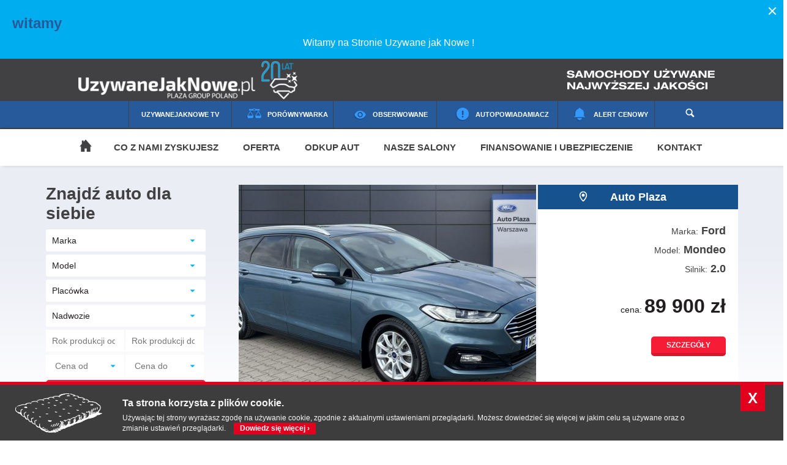

--- FILE ---
content_type: text/html; charset=utf-8
request_url: https://www.uzywanejaknowe.pl/
body_size: 14866
content:
<!DOCTYPE html PUBLIC "-//W3C//DTD XHTML+RDFa 1.0//EN"
  "http://www.w3.org/MarkUp/DTD/xhtml-rdfa-1.dtd">
<html xmlns="http://www.w3.org/1999/xhtml" xml:lang="pl" version="XHTML+RDFa 1.0" dir="ltr"
  xmlns:content="http://purl.org/rss/1.0/modules/content/"
  xmlns:dc="http://purl.org/dc/terms/"
  xmlns:foaf="http://xmlns.com/foaf/0.1/"
  xmlns:og="http://ogp.me/ns#"
  xmlns:rdfs="http://www.w3.org/2000/01/rdf-schema#"
  xmlns:sioc="http://rdfs.org/sioc/ns#"
  xmlns:sioct="http://rdfs.org/sioc/types#"
  xmlns:skos="http://www.w3.org/2004/02/skos/core#"
  xmlns:xsd="http://www.w3.org/2001/XMLSchema#">

<head profile="http://www.w3.org/1999/xhtml/vocab">
  <meta http-equiv="Content-Type" content="text/html; charset=utf-8" />
<link rel="shortcut icon" href="https://www.uzywanejaknowe.pl/sites/all/pliki/ttt.png" type="image/png" />
<meta name="viewport" content="width=device-width, initial-scale=1, maximum-scale=1" />
<meta name="description" content="UzywaneJakNowe.pl - sprzedaż i skup używanych samochodów w Warszawie. Znajdziesz u nas wszystkie marki! Sprawdź koniecznie salon i autokomis w Warszawie!" />
<meta name="generator" content="Drupal 7 (https://www.drupal.org)" />
<link rel="canonical" href="https://www.uzywanejaknowe.pl/" />
<link rel="shortlink" href="https://www.uzywanejaknowe.pl/" />
<meta name="dcterms.title" content="Używane samochody" />
<meta name="dcterms.type" content="Text" />
<meta name="dcterms.format" content="text/html" />
<meta name="dcterms.identifier" content="https://www.uzywanejaknowe.pl/uzywane-samochody" />

<!-- Facebook Pixel Code -->
<script>
!function(f,b,e,v,n,t,s){if(f.fbq)return;n=f.fbq=function(){n.callMethod?
n.callMethod.apply(n,arguments):n.queue.push(arguments)};if(!f._fbq)f._fbq=n;
n.push=n;n.loaded=!0;n.version='2.0';n.queue=[];t=b.createElement(e);t.async=!0;
t.src=v;s=b.getElementsByTagName(e)[0];s.parentNode.insertBefore(t,s)}(window,
document,'script','//connect.facebook.net/en_US/fbevents.js');

fbq('init', '680725425692788');
fbq('track', 'PageView');
fbq('track', 'ViewContent', {"content_type":"product","content_ids":"1"});
</script>
<noscript><img height='1' width='1' style='display:none' src='https://www.facebook.com/tr?id=680725425692788&ev=PageView&noscript=1' /></noscript>
<!-- End Facebook Pixel Code -->
  <title>UzywaneJakNowe.pl |Używane samochody | Skup i sprzedaż</title>
  <link type="text/css" rel="stylesheet" href="https://www.uzywanejaknowe.pl/sites/all/pliki/css/css_xE-rWrJf-fncB6ztZfd2huxqgxu4WO-qwma6Xer30m4.css" media="all" />
<link type="text/css" rel="stylesheet" href="https://www.uzywanejaknowe.pl/sites/all/pliki/css/css_TXUu-xznokrasXByyjYp384GKxYz_8S5SgduDBt_drA.css" media="all" />
<link type="text/css" rel="stylesheet" href="https://www.uzywanejaknowe.pl/sites/all/pliki/css/css_NHkJTdEDrmomWsjelWMxllqvqmulZ3kuY36r1EeU-nc.css" media="all" />
<link type="text/css" rel="stylesheet" href="https://www.uzywanejaknowe.pl/sites/all/pliki/css/css_PNlSIBgwHdLmKHIrQOefsCCm8cb-CucfO4803OdgZ3o.css" media="all" />

<!--[if lt IE 9]>
<link type="text/css" rel="stylesheet" href="https://www.uzywanejaknowe.pl/sites/all/pliki/css/css_47DEQpj8HBSa-_TImW-5JCeuQeRkm5NMpJWZG3hSuFU.css" media="all" />
<![endif]-->
  <script type="text/javascript" src="https://www.uzywanejaknowe.pl/sites/all/modules/jquery_update/replace/jquery/1.12/jquery.min.js?v=1.12.4"></script>
<script type="text/javascript" src="https://www.uzywanejaknowe.pl/misc/jquery-extend-3.4.0.js?v=1.12.4"></script>
<script type="text/javascript" src="https://www.uzywanejaknowe.pl/misc/jquery.once.js?v=1.2"></script>
<script type="text/javascript" src="https://www.uzywanejaknowe.pl/misc/drupal.js?sgckez"></script>
<script type="text/javascript" src="https://www.uzywanejaknowe.pl/sites/all/modules/jquery_update/js/jquery_browser.js?v=0.0.1"></script>
<script type="text/javascript" src="https://www.uzywanejaknowe.pl/sites/all/pliki/languages/pl_a7NPY_Wb-rWlpb1yn_rQ9eZul1YTC8J9y-sMiRmmMVI.js?sgckez"></script>
<script type="text/javascript" src="https://www.uzywanejaknowe.pl/sites/all/modules/colorbox/js/colorbox.js?sgckez"></script>
<script type="text/javascript" src="https://www.uzywanejaknowe.pl/sites/all/modules/colorbox/styles/default/colorbox_style.js?sgckez"></script>
<script type="text/javascript" src="https://www.uzywanejaknowe.pl/sites/all/modules/custom/trackForm/js/trackForm.js?sgckez"></script>
<script type="text/javascript" src="https://www.uzywanejaknowe.pl/sites/all/libraries/flexslider/jquery.flexslider-min.js?sgckez"></script>
<script type="text/javascript" src="https://www.uzywanejaknowe.pl/sites/all/themes/strona/js/alertcenowy.js?sgckez"></script>
<script type="text/javascript" src="https://www.uzywanejaknowe.pl/misc/form.js?sgckez"></script>
<script type="text/javascript" src="https://www.uzywanejaknowe.pl/misc/collapse.js?sgckez"></script>
<script type="text/javascript" src="https://www.uzywanejaknowe.pl/sites/all/modules/better_exposed_filters/better_exposed_filters.js?sgckez"></script>
<script type="text/javascript" src="https://www.uzywanejaknowe.pl/sites/all/modules/views_selective_filters/js/attachBehaviours.js?sgckez"></script>
<script type="text/javascript" src="https://www.uzywanejaknowe.pl/sites/all/modules/webform/js/webform.js?sgckez"></script>
<script type="text/javascript" src="/sites/all/modules/custom/godzinyPracy/js/admin2.js?sgckez"></script>
<script type="text/javascript" src="https://www.uzywanejaknowe.pl/sites/all/modules/custom/visits/js/admin.js?sgckez"></script>
<script type="text/javascript" src="https://www.uzywanejaknowe.pl/sites/all/themes/strona/js/cookie/jquery.cookie.js?sgckez"></script>
<script type="text/javascript" src="https://www.uzywanejaknowe.pl/sites/all/themes/strona/js/cookie/jquery.cookiecuttr.js?sgckez"></script>
<script type="text/javascript" src="https://www.uzywanejaknowe.pl/sites/all/themes/strona/js/cookie/scripts.js?sgckez"></script>
<script type="text/javascript" src="https://www.uzywanejaknowe.pl/sites/all/themes/strona/js/scripts.js?sgckez"></script>
<script type="text/javascript" src="https://www.uzywanejaknowe.pl/sites/all/themes/strona/js/jquery.chained.min.js?sgckez"></script>
<script type="text/javascript" src="https://www.uzywanejaknowe.pl/sites/all/themes/strona/js/placeholders.min.js?sgckez"></script>
<script type="text/javascript">
<!--//--><![CDATA[//><!--
jQuery.extend(Drupal.settings, {"basePath":"\/","pathPrefix":"","ajaxPageState":{"theme":"strona","theme_token":"n82toDEPHZYEZyhM5bgFAtr5kzFai164AQ-jZPelv6M","js":{"sites\/all\/modules\/jquery_update\/replace\/jquery\/1.12\/jquery.min.js":1,"misc\/jquery-extend-3.4.0.js":1,"misc\/jquery.once.js":1,"misc\/drupal.js":1,"sites\/all\/modules\/jquery_update\/js\/jquery_browser.js":1,"public:\/\/languages\/pl_a7NPY_Wb-rWlpb1yn_rQ9eZul1YTC8J9y-sMiRmmMVI.js":1,"sites\/all\/modules\/colorbox\/js\/colorbox.js":1,"sites\/all\/modules\/colorbox\/styles\/default\/colorbox_style.js":1,"sites\/all\/modules\/custom\/trackForm\/js\/trackForm.js":1,"sites\/all\/modules\/better_exposed_filters\/better_exposed_filters.js":1,"sites\/all\/libraries\/flexslider\/jquery.flexslider-min.js":1,"sites\/all\/themes\/strona\/js\/alertcenowy.js":1,"misc\/form.js":1,"misc\/collapse.js":1,"sites\/all\/themes\/strona\/js\/cookie\/jquery.cookie.js":1,"sites\/all\/themes\/strona\/js\/cookie\/jquery.cookiecuttr.js":1,"sites\/all\/themes\/strona\/js\/cookie\/scripts.js":1,"sites\/all\/themes\/strona\/js\/scripts.js":1,"sites\/all\/themes\/strona\/js\/jquery.chained.min.js":1,"sites\/all\/themes\/strona\/js\/placeholders.min.js":1,"sites\/all\/modules\/flexslider\/assets\/js\/flexslider.load.js":1,"sites\/all\/modules\/views_selective_filters\/js\/attachBehaviours.js":1,"sites\/all\/modules\/webform\/js\/webform.js":1,"\/sites\/all\/modules\/custom\/godzinyPracy\/js\/admin2.js":1,"sites\/all\/modules\/custom\/visits\/js\/admin.js":1},"css":{"modules\/system\/system.base.css":1,"modules\/system\/system.menus.css":1,"modules\/system\/system.messages.css":1,"modules\/system\/system.theme.css":1,"sites\/all\/modules\/date\/date_repeat_field\/date_repeat_field.css":1,"modules\/field\/theme\/field.css":1,"sites\/all\/modules\/freepager\/freepager.css":1,"modules\/node\/node.css":1,"sites\/all\/modules\/node_compare\/theme\/node_compare.css":1,"modules\/search\/search.css":1,"modules\/user\/user.css":1,"sites\/all\/modules\/views\/css\/views.css":1,"sites\/all\/modules\/ckeditor\/css\/ckeditor.css":1,"sites\/all\/modules\/colorbox\/styles\/default\/colorbox_style.css":1,"sites\/all\/modules\/ctools\/css\/ctools.css":1,"sites\/all\/modules\/print\/print_ui\/css\/print_ui.theme.css":1,"sites\/all\/modules\/flexslider\/assets\/css\/flexslider_img.css":1,"sites\/all\/libraries\/flexslider\/flexslider.css":1,"public:\/\/honeypot\/honeypot.css":1,"sites\/all\/modules\/webform\/css\/webform.css":1,"\/sites\/all\/modules\/custom\/godzinyPracy\/css\/admin2.css":1,"sites\/all\/modules\/custom\/visits\/css\/admin.css":1,"sites\/all\/themes\/strona\/js\/cookie\/cookiecuttr.css":1,"sites\/all\/themes\/strona\/css\/forms.css":1,"sites\/all\/themes\/strona\/css\/general.css":1,"sites\/all\/themes\/strona\/css\/overrides.css":1,"sites\/all\/themes\/strona\/css\/style.css":1,"sites\/all\/themes\/strona\/css\/layout.css":1,"sites\/all\/themes\/strona\/less\/style.less":1,"sites\/all\/themes\/strona\/less\/stylenew.less":1,"sites\/all\/themes\/strona\/less\/stylerwd.less":1,"sites\/all\/themes\/strona\/css\/ie.css":1}},"colorbox":{"opacity":"0.85","current":"{current} z {total}","previous":"\u00ab Poprzednie","next":"Nast\u0119pne \u00bb","close":"Zamknij","maxWidth":"98%","maxHeight":"98%","fixed":true,"mobiledetect":true,"mobiledevicewidth":"480px","file_public_path":"\/sites\/all\/pliki","specificPagesDefaultValue":"admin*\nimagebrowser*\nimg_assist*\nimce*\nnode\/add\/*\nnode\/*\/edit\nprint\/*\nprintpdf\/*\nsystem\/ajax\nsystem\/ajax\/*"},"jcarousel":{"ajaxPath":"\/jcarousel\/ajax\/views"},"better_exposed_filters":{"datepicker":false,"slider":false,"settings":[],"autosubmit":false,"views":{"znajdz_auto_dla_siebie":{"displays":{"page_7":{"filters":[]}}},"slajdy":{"displays":{"block":{"filters":[]}}},"marki_lista":{"displays":{"block_1":{"filters":[]}}}}},"urlIsAjaxTrusted":{"\/jakiego-samochodu-szukasz":true,"\/":true,"\/node\/53":true},"flexslider":{"optionsets":{"default":{"namespace":"flex-","selector":".slides \u003E li","easing":"swing","direction":"horizontal","reverse":false,"smoothHeight":false,"startAt":0,"animationSpeed":600,"initDelay":0,"useCSS":true,"touch":true,"video":false,"keyboard":true,"multipleKeyboard":false,"mousewheel":0,"controlsContainer":".flex-control-nav-container","sync":"","asNavFor":"","itemWidth":0,"itemMargin":0,"minItems":0,"maxItems":0,"move":0,"animation":"slide","slideshow":true,"slideshowSpeed":"7000","directionNav":true,"controlNav":true,"prevText":"Wr\u00f3\u0107","nextText":"Dalej","pausePlay":false,"pauseText":"Pauza","playText":"Play","randomize":false,"thumbCaptions":false,"thumbCaptionsBoth":false,"animationLoop":true,"pauseOnAction":true,"pauseOnHover":true,"manualControls":""}},"instances":{"flexslider-1":"default","flexslider-2":"default"}}});
//--><!]]>
</script>
</head>
<body class="html front not-logged-in no-sidebars page-node page-node- page-node-1 node-type-page i18n-pl" >
  <div id="skip-link">
    <a href="#main-content" class="element-invisible element-focusable">Przejdź do treści</a>
  </div>
    <!-- Google Tag Manager -->
<noscript><iframe src="//www.googletagmanager.com/ns.html?id=GTM-K4WF4G"
height="0" width="0" style="display:none;visibility:hidden"></iframe></noscript>
<script>(function(w,d,s,l,i){w[l]=w[l]||[];w[l].push({'gtm.start':
new Date().getTime(),event:'gtm.js'});var f=d.getElementsByTagName(s)[0],
j=d.createElement(s),dl=l!='dataLayer'?'&l='+l:'';j.async=true;j.src=
'//www.googletagmanager.com/gtm.js?id='+i+dl;f.parentNode.insertBefore(j,f);
})(window,document,'script','dataLayer','GTM-K4WF4G');</script>
<!-- End Google Tag Manager -->
<link rel="stylesheet" href="https://maxcdn.bootstrapcdn.com/font-awesome/4.5.0/css/font-awesome.min.css">

<div id="france-flag-popup" style="display:none;">
    <div class="content">
        <a class="close-btn fa fa-times"></a>
        <a href="http://www.uzywanejaknowe.pl/node/53?tid_1=All&field_skrzynia_biegow_value_selective=All&tid_new=All&term_node_tid_depth_marka=All&field_model_value_selective=All&field_salon_tid=84&field_nadwozie_value_selective=All&field_rodzaj_paliwa_value_selective=All&field_rok_produkcji_value_selective=All&field_cena_new_value=&field_cena_new_value_1="><img src="/sites/all/pliki/styles/popup(1).png" /></a>
    </div>
</div>
	
  <div class="pop-up">
    <div class="container">
      <div class="cancel">
        <span></span>
        <span></span>
      </div>
      <div class="popup_content">
          <div class="region region-popup">
    <div id="block-block-17" class="block block-block">

    <h2>witamy </h2>
  
  <div class="content">
    <p class="rtecenter">
	Witamy na Stronie Uzywane jak Nowe !</p>
  </div>
</div>
  </div>
      </div>
    </div>
  </div>

<div class="top_top">
	<div class="top_scr content-my">
		<div class="top_left"><a href="/"><img src="/sites/all/themes/strona/logo_ujn.png" /></a></div> 
		<div class="top_right"><img src="/sites/all/themes/strona/text_ujn.png" /></div>
		<button class="menu-toggle">
        <span class="icons">
          <span class="icon-bar bar-1"></span>
          <span class="icon-bar bar-2"></span>
          <span class="icon-bar bar-3"></span>
        </span>
      </button>
		</div>
</div>
<div class="menu_top ">
	<div class="menu_gorne content-my">
				<div id="block-menu-menu-menu-g-rne" class="block block-menu">

    
  <div class="content">
    <ul class="menu"><li class="first leaf"><a href="https://www.youtube.com/channel/UCF8XzxEl7dLeH4Gjiiwr6KQ" title="">UzywaneJakNowe TV</a></li>
<li class="leaf"><a href="/porownywarka-1">Porównywarka</a></li>
<li class="leaf"><a href="/obserwowane">Obserwowane</a></li>
<li class="leaf"><a href="/autopowiadamiacz" title="">Autopowiadamiacz</a></li>
<li class="last leaf"><a href="/alert-cenowy-old">Alert cenowy</a></li>
</ul>  </div>
</div>
        <div id="block-search-form" class="block block-search">

    
  <div class="content">
    <form action="/" method="post" id="search-block-form" accept-charset="UTF-8"><div><div class="container-inline">
      <h2 class="element-invisible">Formularz wyszukiwania</h2>
    <div class="form-item form-type-textfield form-item-search-block-form">
  <label class="element-invisible" for="edit-search-block-form--2">Szukaj </label>
 <input title="Wprowadź słowa, które mają zostać wyszukane." type="text" id="edit-search-block-form--2" name="search_block_form" value="" size="15" maxlength="128" class="form-text" />
</div>
<div class="form-actions form-wrapper" id="edit-actions"><input type="submit" id="edit-submit" name="op" value="Szukaj" class="form-submit" /></div><input type="hidden" name="form_build_id" value="form-OYEHeLZRSEMb9j57F2AYvL9KugaUZgVQuOyHoAzDdBA" />
<input type="hidden" name="form_id" value="search_block_form" />
</div>
</div></form>  </div>
</div>
			</div>
</div>
<div class="body-wrapper content-my top clearfix">
	<div class="container">
		
		
		<div class="top_right clearfix">
						<div class="menu-glowne" id="main-menu">
				  <div class="region region-navigation">
    <div id="block-menu-block-1" class="block block-menu-block">

    
  <div class="content">
    <div class="menu-block-wrapper menu-block-1 menu-name-main-menu parent-mlid-0 menu-level-1">
  <ul class="menu"><li class="first leaf active menu-mlid-237 active"><a href="/" class="active">Strona główna</a></li>
<li class="expanded menu-mlid-1355 dropdown parent-0"><a href="/co-nami-zyskujesz" class="dropdown-toggle">Co z nami zyskujesz <span class="caret"></span></a><ul class="dropdown-menu level-1"><li class="first leaf menu-mlid-1462"><a href="/co-nami-zyskujesz/gwarancja-na-auta-uzywane">Gwarancja</a></li>
<li class="leaf menu-mlid-1463"><a href="/co-nami-zyskujesz/przygotowanie-aut">Przygotowanie aut</a></li>
<li class="last leaf menu-mlid-1403"><a href="/co-nami-zyskujesz/opinie-klientow">Opinie klientów</a></li>
</ul></li>
<li class="expanded menu-mlid-1356 dropdown parent-0"><a href="/node/47" title="" class="dropdown-toggle">Oferta <span class="caret"></span></a><ul class="dropdown-menu level-1"><li class="first leaf menu-mlid-1464"><a href="/oferta/samochody-gwarancja">Samochody z gwarancją</a></li>
<li class="leaf menu-mlid-1465"><a href="/oferta/gotowka-za-uzywane-wszystkich-marek">Gotówka za używane wszystkich marek</a></li>
<li class="last leaf menu-mlid-2092"><a href="/oferta/sprawdzony-niekrecony">Sprawdzony - Niekręcony</a></li>
</ul></li>
<li class="leaf menu-mlid-1358"><a href="/odkup-aut">Odkup aut</a></li>
<li class="leaf menu-mlid-1357"><a href="/nasze-salony">Nasze salony</a></li>
<li class="expanded menu-mlid-1360 dropdown parent-0"><a href="/finansowanie-ubezpieczenie" class="dropdown-toggle">Finansowanie i ubezpieczenie <span class="caret"></span></a><ul class="dropdown-menu level-1"><li class="first leaf menu-mlid-1459"><a href="/finansowanie-ubezpieczenie/kredytujemy-auto">Kredytujemy auto</a></li>
<li class="leaf menu-mlid-1460"><a href="/finansowanie-ubezpieczenie/leasingujemy-auto">Leasingujemy auto</a></li>
<li class="last leaf menu-mlid-1461"><a href="/finansowanie-ubezpieczenie/ubezpieczamy-auto">Ubezpieczamy auto</a></li>
</ul></li>
<li class="last expanded menu-mlid-1404 dropdown parent-0"><a href="/kontakt" class="dropdown-toggle">Kontakt <span class="caret"></span></a><ul class="dropdown-menu level-1"><li class="first last leaf menu-mlid-779"><a href="/kontakt/formularz-kontaktowy">Formularz kontaktowy</a></li>
</ul></li>
</ul></div>
  </div>
</div>
  </div>
			</div>
		</div>
	
	</div>
</div>
<div class="all_bac">
	<div class="body-wrapper all_top">
		<div class="wysz_home">
		<h2>Znajdź auto dla siebie</h2>
			<div id="block-views-79cc11e6a99a3ef467259199ee7f2862" class="block block-views">

    
  <div class="content">
    <form action="/node/53" method="get" id="views-exposed-form-znajdz-auto-dla-siebie-page" accept-charset="UTF-8"><div><div class="views-exposed-form">
  <div class="views-exposed-widgets clearfix">
	
    	
      <div id="edit-tid-1-wrapper" class="views-exposed-widget views-widget-filter-tid_1">
                  <label for="edit-tid-1">
            Posiada termin kategorii          </label>
                        <div class="views-widget">
          <div class="form-item form-type-select form-item-tid-1">
 <select id="edit-tid-1" name="tid_1" class="form-select"><option value="All" selected="selected">-Wszystkie-</option><option value="95">ciężarowy</option><option value="114">Małe/miejskie</option><option value="117">Motocykle</option><option value="93">osobowy</option><option value="94">osobowy z kratką</option><option value="116">Suv/van</option></select>
</div>
        </div>
              </div>
    	
      <div id="edit-field-skrzynia-biegow-value-selective-wrapper" class="views-exposed-widget views-widget-filter-field_skrzynia_biegow_value_selective">
                  <label for="edit-field-skrzynia-biegow-value-selective">
            Skrzynia biegów          </label>
                        <div class="views-widget">
          <div class="form-item form-type-select form-item-field-skrzynia-biegow-value-selective">
 <select id="edit-field-skrzynia-biegow-value-selective" name="field_skrzynia_biegow_value_selective" class="form-select"><option value="All" selected="selected">-Wszystkie-</option><option value="automatyczna">automatyczna</option><option value="automatyczna_bezstopniowa">automatyczna_bezstopniowa</option><option value="manualna">manualna</option></select>
</div>
        </div>
              </div>
    	
      <div id="edit-tid-new-wrapper" class="views-exposed-widget views-widget-filter-tid">
                  <label for="edit-tid-new">
            Posiada termin kategorii          </label>
                        <div class="views-widget">
          <div class="form-item form-type-select form-item-tid-new">
 <select id="edit-tid-new" name="tid_new" class="form-select"><option value="All" selected="selected">-Wszystkie-</option><option value="110">ciężarowy</option><option value="97">ciężarowy (f-ra VAT 23% - do leasingu)</option><option value="111">osobowy</option><option value="96">osobowy (f-ra VAT 23% - do leasingu)</option></select>
</div>
        </div>
              </div>
    	
      <div id="edit-term-node-tid-depth-marka-wrapper" class="views-exposed-widget views-widget-filter-term_node_tid_depth">
                        <div class="views-widget">
          <div class="form-item form-type-select form-item-term-node-tid-depth-marka"><select class="form-select" name="term_node_tid_depth_marka" id="edit-term-node-tid-depth-marka"><option class="placeholder" value="All">Marka</option><option value="99">Ford</option><option value="235">Peugeot</option><option value="103">Opel</option><option value="254">Suzuki</option><option value="250">Mercedes</option><option value="119">Audi</option><option value="260">BMW</option><option value="113">Kia</option></select></div>        </div>
              </div>
    	
      <div id="edit-field-model-value-selective-wrapper" class="views-exposed-widget views-widget-filter-field_model_value_selective">
                        <div class="views-widget">
          <div class="form-item form-type-select form-item-field-model-value-selective"><select class="form-select" name="field_model_value_selective" id="edit-field-model-value-selective"><option value="All" class="All 99 243 104 238 105 253 252 235 251 257 234 103 254 107 264 256 250 270 108 248 241 242 98 268 236 240 267 119 260 237 266 101 265 246 247 239 113 269 244 245 271 249 ">Model</option><option value="118" class="260">118</option><option value="2" class="249">2</option><option value="208" class="235">208</option><option value="3" class="249">3</option><option value="3008" class="235">3008</option><option value="500" class="98">500</option><option value="508" class="235">508</option><option value="6" class="249">6</option><option value="A5" class="119">A5</option><option value="A6 Allroad" class="119">A6 Allroad</option><option value="Accord" class="243">Accord</option><option value="Astra" class="103">Astra</option><option value="ASX" class="257">ASX</option><option value="Auris" class="107">Auris</option><option value="Avensis" class="107">Avensis</option><option value="Berlingo" class="236">Berlingo</option><option value="C-HR" class="107">C-HR</option><option value="C160" class="250">C160</option><option value="C4" class="236">C4</option><option value="Cee'd" class="113">Cee'd</option><option value="City" class="243">City</option><option value="Civic" class="243">Civic</option><option value="Cooper S" class="251">Cooper S</option><option value="Corolla" class="107">Corolla</option><option value="Corsa" class="103">Corsa</option><option value="CR-V" class="243">CR-V</option><option value="Cruze" class="237">Cruze</option><option value="CRV" class="243">CRV</option><option value="CX-5" class="249">CX-5</option><option value="Duster" class="241">Duster</option><option value="EcoSport" class="99">EcoSport</option><option value="Fiesta" class="99">Fiesta</option><option value="Focus" class="99">Focus</option><option value="Grand c-max" class="99">Grand c-max</option><option value="HR-V" class="243">HR-V</option><option value="i30" class="101">i30</option><option value="Ibiza" class="238">Ibiza</option><option value="IS" class="248">IS</option><option value="IS 200T" class="248">IS 200T</option><option value="ix20" class="101">ix20</option><option value="ix35" class="101">ix35</option><option value="Jazz" class="243">Jazz</option><option value="Jetta" class="108">Jetta</option><option value="Juke" class="234">Juke</option><option value="Kuga" class="99">Kuga</option><option value="Lancer" class="257">Lancer</option><option value="Megane" class="104">Megane</option><option value="Mokka" class="103">Mokka</option><option value="Mondeo" class="99">Mondeo</option><option value="Mustang" class="99">Mustang</option><option value="NH 300H" class="248">NH 300H</option><option value="NX" class="248">NX</option><option value="Octavia" class="105">Octavia</option><option value="Odyssey" class="243">Odyssey</option><option value="Outlander" class="257">Outlander</option><option value="Pulsar" class="234">Pulsar</option><option value="Puma" class="99">Puma</option><option value="Q3" class="119">Q3</option><option value="Qashqai" class="234">Qashqai</option><option value="Ranger" class="99">Ranger</option><option value="RAV-4" class="107">RAV-4</option><option value="Roomster" class="105">Roomster</option><option value="S-Max" class="99">S-Max</option><option value="Scenic" class="104">Scenic</option><option value="Sportage" class="113">Sportage</option><option value="Sprinter" class="250">Sprinter</option><option value="Superb" class="105">Superb</option><option value="Swift" class="254">Swift</option><option value="SX4" class="254">SX4</option><option value="SX4 S-Cross" class="254">SX4 S-Cross</option><option value="Test" class="108">Test</option><option value="Tiguan" class="108">Tiguan</option><option value="Tourneo Connect" class="99">Tourneo Connect</option><option value="Transit" class="99">Transit</option><option value="Transit Connect" class="99">Transit Connect</option><option value="Transit Custom" class="99">Transit Custom</option><option value="V40" class="256">V40</option><option value="V60" class="256">V60</option><option value="Vito" class="250">Vito</option><option value="Vivaro" class="103">Vivaro</option><option value="X-Trail" class="234">X-Trail</option><option value="X-Type" class="245">X-Type</option><option value="XC60" class="256">XC60</option><option value="Yaris" class="107">Yaris</option></select></div>        </div>
              </div>
    	
      <div id="edit-field-salon-tid-wrapper" class="views-exposed-widget views-widget-filter-field_salon_tid">
                        <div class="views-widget">
          <div class="form-item form-type-select form-item-field-salon-tid">
 <select id="edit-field-salon-tid" name="field_salon_tid" class="form-select"><option value="All" selected="selected">Placówka</option><option value="84">Auto Plaza</option><option value="86">Honda Plaza</option><option value="272">Honda Plaza Motocykle</option></select>
</div>
        </div>
              </div>
    	
      <div id="edit-field-nadwozie-value-selective-wrapper" class="views-exposed-widget views-widget-filter-field_nadwozie_value_selective">
                        <div class="views-widget">
          <div class="form-item form-type-select form-item-field-nadwozie-value-selective">
 <select id="edit-field-nadwozie-value-selective" name="field_nadwozie_value_selective" class="form-select"><option value="All" selected="selected">Nadwozie</option><option value="bus">bus</option><option value="combi">combi</option><option value="furgon blaszak">furgon blaszak</option><option value="furgon przeszklony">furgon przeszklony</option><option value="hatchback">hatchback</option><option value="inne">inne</option><option value="kontener">kontener</option><option value="liftback">liftback</option><option value="mini van">mini van</option><option value="roadster">roadster</option><option value="sedan">sedan</option><option value="suv">suv</option><option value="van">van</option></select>
</div>
        </div>
              </div>
    	
      <div id="edit-field-rok-produkcji-new-value-wrapper" class="views-exposed-widget views-widget-filter-field_rok_produkcji_new_value">
                        <div class="views-widget">
          <div class="form-item form-type-textfield form-item-field-rok-produkcji-new-value">
 <input type="text" id="edit-field-rok-produkcji-new-value" name="field_rok_produkcji_new_value" value="" size="30" maxlength="128" class="form-text" />
</div>
        </div>
              </div>
    	
      <div id="edit-field-rok-produkcji-new-value-1-wrapper" class="views-exposed-widget views-widget-filter-field_rok_produkcji_new_value_1">
                        <div class="views-widget">
          <div class="form-item form-type-textfield form-item-field-rok-produkcji-new-value-1">
 <input type="text" id="edit-field-rok-produkcji-new-value-1" name="field_rok_produkcji_new_value_1" value="" size="30" maxlength="128" class="form-text" />
</div>
        </div>
              </div>
    	
      <div id="edit-field-cena-new-value-wrapper" class="views-exposed-widget views-widget-filter-field_cena_new_value">
                        <div class="views-widget">
          <div class="form-item form-type-textfield form-item-field-cena-new-value">
 <input type="text" id="edit-field-cena-new-value" name="field_cena_new_value" value="" size="30" maxlength="128" class="form-text" />
</div>
        </div>
              </div>
    	
      <div id="edit-field-cena-new-value-1-wrapper" class="views-exposed-widget views-widget-filter-field_cena_new_value_1">
                        <div class="views-widget">
          <div class="form-item form-type-textfield form-item-field-cena-new-value-1">
 <input type="text" id="edit-field-cena-new-value-1" name="field_cena_new_value_1" value="" size="30" maxlength="128" class="form-text" />
</div>
        </div>
              </div>
    	
      <div id="edit-field-wkrotce-w-ofercie-value-wrapper" class="views-exposed-widget views-widget-filter-field_wkrotce_w_ofercie_value">
                        <div class="views-widget">
          <div class="form-item form-type-select form-item-field-wkrotce-w-ofercie-value">
 <select id="edit-field-wkrotce-w-ofercie-value" name="field_wkrotce_w_ofercie_value" class="form-select"><option value="All" selected="selected">-Wszystkie-</option><option value="0"></option><option value="1">Wkrótce w ofercie</option></select>
</div>
        </div>
              </div>
    	
      <div id="edit-field-homologacja-i-stawka-vat-tid-wrapper" class="views-exposed-widget views-widget-filter-field_homologacja_i_stawka_vat_tid">
                  <label for="edit-field-homologacja-i-stawka-vat-tid">
            Homologacja i stawka vat (field_homologacja_i_stawka_vat)          </label>
                        <div class="views-widget">
          <div class="form-item form-type-select form-item-field-homologacja-i-stawka-vat-tid">
 <select id="edit-field-homologacja-i-stawka-vat-tid" name="field_homologacja_i_stawka_vat_tid" class="form-select"><option value="All" selected="selected">-Wszystkie-</option><option value="110">ciężarowy</option><option value="97">ciężarowy (f-ra VAT 23% - do leasingu)</option><option value="111">osobowy</option><option value="96">osobowy (f-ra VAT 23% - do leasingu)</option></select>
</div>
        </div>
              </div>
    		
		
          <div class="views-exposed-widget views-widget-sort- znajdzAutoDlaSiebieTpl">
        <div class="form-item form-type-select form-item-sort-by">
  <label for="edit-sort-by">Sortuj według:  </label>
 <div class="bef-select-as-links"><div class="form-item">
 <div id="edit-sort-by-field-marka-tax-tid" class="form-item form-type-bef-link form-item-edit-sort-by-field-marka-tax-tid">
 <a href="https://www.uzywanejaknowe.pl/node/53" class="active">Marka</a>
</div>
<div id="edit-sort-by-field-model-value" class="form-item form-type-bef-link form-item-edit-sort-by-field-model-value">
 <a href="https://www.uzywanejaknowe.pl/node/53?sort_by=field_model_value">Model</a>
</div>
<div id="edit-sort-by-field-salon-tid" class="form-item form-type-bef-link form-item-edit-sort-by-field-salon-tid">
 <a href="https://www.uzywanejaknowe.pl/node/53?sort_by=field_salon_tid">Placówka</a>
</div>
<div id="edit-sort-by-field-pojemno-value" class="form-item form-type-bef-link form-item-edit-sort-by-field-pojemno-value">
 <a href="https://www.uzywanejaknowe.pl/node/53?sort_by=field_pojemno__value">Pojemność silnika</a>
</div>
<div id="edit-sort-by-field-rodzaj-paliwa-value" class="form-item form-type-bef-link form-item-edit-sort-by-field-rodzaj-paliwa-value">
 <a href="https://www.uzywanejaknowe.pl/node/53?sort_by=field_rodzaj_paliwa_value">Rodzaj paliwa</a>
</div>
<div id="edit-sort-by-field-cena-ostateczna-value" class="form-item form-type-bef-link form-item-edit-sort-by-field-cena-ostateczna-value">
 <a href="https://www.uzywanejaknowe.pl/node/53?sort_by=field_cena_ostateczna_value">Cena</a>
</div>
<div id="edit-sort-by-field-cena-new-value" class="form-item form-type-bef-link form-item-edit-sort-by-field-cena-new-value">
 <a href="https://www.uzywanejaknowe.pl/node/53?sort_by=field_cena_new_value">Cena</a>
</div>

</div>
<select style="display: none;" id="edit-sort-by" name="sort_by" class="form-select"><option value="field_marka_tax_tid" selected="selected">Marka</option><option value="field_model_value">Model</option><option value="field_salon_tid">Placówka</option><option value="field_pojemno__value">Pojemność silnika</option><option value="field_rodzaj_paliwa_value">Rodzaj paliwa</option><option value="field_cena_ostateczna_value">Cena</option><option value="field_cena_new_value">Cena</option></select><input type="hidden" class="bef-new-value" name="sort_by" value="field_marka_tax_tid" /></div>
</div>
      </div>
      <div class="views-exposed-widget views-widget-sort-order">
        <div class="form-item form-type-select form-item-sort-order">
  <label for="edit-sort-order">Kolejność </label>
 <div class="bef-select-as-links"><div class="form-item">
 <div id="edit-sort-order-asc" class="form-item form-type-bef-link form-item-edit-sort-order-asc">
 <a href="https://www.uzywanejaknowe.pl/node/53" class="active">Rosnąco</a>
</div>
<div id="edit-sort-order-desc" class="form-item form-type-bef-link form-item-edit-sort-order-desc">
 <a href="https://www.uzywanejaknowe.pl/node/53?sort_order=DESC">Malejąco</a>
</div>

</div>
<select style="display: none;" id="edit-sort-order" name="sort_order" class="form-select"><option value="ASC" selected="selected">Rosnąco</option><option value="DESC">Malejąco</option></select><input type="hidden" class="bef-new-value" name="sort_order" value="ASC" /></div>
</div>
      </div>
                <div class="views-exposed-widget views-submit-button">
      <input type="submit" id="edit-submit-znajdz-auto-dla-siebie" name="" value="Znajdź samochód" class="form-submit" />    </div>
    
	</div>
</div></div></form>  </div>
</div>
			<div class="szcze"><a href="/node/47">Wyszukiwarka szczegółowa</a></div>
		</div>
		<div class="slajder clearfix">
			<div class="container">
				  <div class="region region-slajdy">
    <div id="block-views-slajdy-block" class="block block-views">

    
  <div class="content">
     
<div class="view view-slajdy view-id-slajdy view-display-id-block view-dom-id-6000b6c94b8f15085ceb4adeda6dbc95">
        
  
  
      <div class="view-content">
      <div  id="flexslider-2" class="flexslider optionset-default">
  <ul class="slides"><li>  
  <div class="views-field views-field-field-galeria-pro">        <div class="field-content"><a href="/oferta/ford/ford-mondeo-2-lata-gwarancji-20-150km-gold-x-automat-ke05012"><img typeof="foaf:Image" src="https://www.uzywanejaknowe.pl/sites/all/pliki/styles/slajd_desktop/public/5137766_z6.jpg?itok=lb7HEyeZ" alt="" /></a></div>  </div>  
          <fieldset class="grupa-pol views-fieldset" data-module="views_fieldsets">
  <legend>
    <span class="fieldset-legend">Grupa pol</span>
  </legend>
  <div class="fieldset-wrapper">
                <div class="views-field views-field-field-salon"><div class="field-content">Auto Plaza</div></div>                      <fieldset class="allopi views-fieldset" data-module="views_fieldsets">
  <legend>
    <span class="fieldset-legend">Grupa pol</span>
  </legend>
  <div class="fieldset-wrapper">
                <div class="views-field views-field-field-marka-tax"><span class="views-label views-label-field-marka-tax">Marka: </span><div class="field-content">Ford</div></div>                      <div class="views-field views-field-field-model"><span class="views-label views-label-field-model">Model: </span><div class="field-content">Mondeo</div></div>                      <div class="views-field views-field-field-wersja"><span class="views-label views-label-field-wersja">Wersja: </span><div class="field-content"></div></div>                      <fieldset class="poj views-fieldset" data-module="views_fieldsets">
  <legend>
    <span class="fieldset-legend">Grupa pol</span>
  </legend>
  <div class="fieldset-wrapper">
                <div class="views-field views-field-field-silnik"><span class="views-label views-label-field-silnik">Silnik: </span><div class="field-content">2.0</div></div>            </div>
</fieldset>

                      <div class="views-field views-field-php-1"><span class="field-content"><div class="all_cen  "><div class="cen">cena: <span class="wart">89 900 zł</span></div></div></span></div>                      <div class="views-field views-field-view-node more"><div class="field-content more"><a href="/oferta/ford/ford-mondeo-2-lata-gwarancji-20-150km-gold-x-automat-ke05012">Szczegóły</a></div></div>            </div>
</fieldset>

            </div>
</fieldset>

    
  <div class="views-field views-field-body">        <div class="field-content"></div>  </div>  
  <div class="views-field views-field-field-sprzedany">    <span class="views-label views-label-field-sprzedany">Sprzedany: </span>    <div class="field-content">W ofercie</div>  </div></li>
</ul></div>
    </div>
  
  
  
  
  
  
</div>  </div>
</div>
  </div>
			</div>
		</div>
</div>		
	</div>	
<div class="body-wrapper content-my content-bloki clearfix">
	<div class="container">
			</div>
</div>

<div class="body-wrapper content-my content clearfix">
	<div class="container">
		  <div class="region region-content">
    <div id="block-webform-client-block-2072" class="block block-webform">

    <h2>FAJRANT! OBECNIE SPĘDZAMY CZAS, REALIZUJĄC SWOJE PASJE POZA PRACĄ.</h2>
  
  <div class="content">
    <form class="webform-client-form webform-client-form-2072" action="/" method="post" id="webform-client-form-2072" accept-charset="UTF-8"><div><div  class="form-item webform-component webform-component-markup webform-component--introa">
 <p>
	<span style="font-size:20px;"><span style="color: rgb(0, 102, 204);"><strong>Podaj swój numer telefonu!</strong></span></span></p>

</div>
<div  class="form-item webform-component webform-component-markup webform-component--intro">
 <p>
	<span style="font-size:20px;"><span style="color: rgb(0, 102, 204);"><strong>ZADZWONIMY DO CIEBIE W PIERWSZEJ KOLEJNOŚCI <br />
	w godzinach pracy naszego salonu!</strong></span></span></p>

</div>
<div  class="form-item webform-component webform-component-textfield webform-component--imie">
  <label for="edit-submitted-imie">Imię <span class="form-required" title="To pole jest wymagane.">*</span></label>
 <input required="required" type="text" id="edit-submitted-imie" name="submitted[imie]" value="" size="60" maxlength="128" class="form-text required" />
</div>
<div  class="form-item webform-component webform-component-textfield webform-component--telefon">
  <label for="edit-submitted-telefon">Telefon <span class="form-required" title="To pole jest wymagane.">*</span></label>
 <input required="required" type="text" id="edit-submitted-telefon" name="submitted[telefon]" value="" size="60" maxlength="128" class="form-text required" />
</div>
<div  class="form-item webform-component webform-component-markup webform-component--informacja-o-przetwarzaniu">
 <p>
	<span style="font-size:12px;">Administratorem podanych danych osobowych jest „Plaza Motors Poland” sp. z .o. z adresem siedziby: ul. Popularna 70, 02-473 Warszawa. Dane będą przetwarzane wyłącznie w celu wykonania kontaktu zwrotnego przez Pracowników firmy. Podanie danych jest dobrowolne, przy czym dane oznaczone symbolem „*” są niezbędne w celu wykonania kontaktu. </span></p>

</div>
<div  class="form-item webform-component webform-component-checkboxes webform-component--oswiadczenie">
  <label class="element-invisible" for="edit-submitted-oswiadczenie">Oświadczenie <span class="form-required" title="To pole jest wymagane.">*</span></label>
 <div id="edit-submitted-oswiadczenie" class="form-checkboxes"><div class="form-item form-type-checkbox form-item-submitted-oswiadczenie-zgoda">
 <input required="required" type="checkbox" id="edit-submitted-oswiadczenie-1" name="submitted[oswiadczenie][zgoda]" value="zgoda" class="form-checkbox" />  <label class="option" for="edit-submitted-oswiadczenie-1">Wyrażam zgodę na kontakt pracownika firmy „Plaza Motors Poland” sp. z o.o. w celu przedstawienia oferty handlowej. </label>

</div>
</div>
</div>
<div  class="form-item webform-component webform-component-markup webform-component--informacja-o-przetwarzaniu1">
 <p>
	Przysługuje Ci prawo dostępu do treści swoich danych oraz ich poprawiania. Masz prawo w każdym czasie cofnąć swoje zgody na stronie <a href="https://www.autoplaza.com.pl/zgody">https://www.autoplaza.com.pl/zgody</a> lub pisząc e-mail na adres <a href="mailto:ochronadanych@autoplaza.com.pl">ochronadanych@autoplaza.com.pl</a>. O regułach przetwarzania przez nas Twoich danych dowiesz się więcej <a href="https://www.uzywanejaknowe.pl/polityka-cookie">tutaj</a>.</p>
<p>
	<span style="font-size:12px;">Jeśli wyrazisz zgodę na przetwarzanie swoich danych w celach marketingowych przez „Plaza Motors Poland” sp. z o.o. z adresem siedziby: ul. Popularna 70, 02-473 Warszawa, będziesz otrzymywać informacje o korzystnych ofertach (również oferty profilowane), promocjach, akcjach sezonowych, etc.:</span></p>

</div>
<div  class="form-item webform-component webform-component-checkboxes webform-component--oswiadczenie2">
  <label class="element-invisible" for="edit-submitted-oswiadczenie2">Oswiadczenie 1 </label>
 <div id="edit-submitted-oswiadczenie2" class="form-checkboxes"><div class="form-item form-type-checkbox form-item-submitted-oswiadczenie2-Zgoda1">
 <input type="checkbox" id="edit-submitted-oswiadczenie2-1" name="submitted[oswiadczenie2][Zgoda1]" value="Zgoda1" class="form-checkbox" />  <label class="option" for="edit-submitted-oswiadczenie2-1"> Wyrażam zgodę na przetwarzanie moich danych osobowych w celach marketingowych przez firmę „Plaza Motors Poland" sp. z o.o., w tym otrzymywanie treści marketingowych na podany przeze mnie adres e-mail. </label>

</div>
<div class="form-item form-type-checkbox form-item-submitted-oswiadczenie2-Zgoda2">
 <input type="checkbox" id="edit-submitted-oswiadczenie2-2" name="submitted[oswiadczenie2][Zgoda2]" value="Zgoda2" class="form-checkbox" />  <label class="option" for="edit-submitted-oswiadczenie2-2"> Wyrażam zgodę na przetwarzanie moich danych osobowych w celach marketingowych przez firmę „Plaza Motors Poland" sp. z o.o., w tym otrzymywanie treści marketingowych na podany przeze mnie numer telefonu. </label>

</div>
</div>
</div>
<input type="hidden" name="details[sid]" />
<input type="hidden" name="details[page_num]" value="1" />
<input type="hidden" name="details[page_count]" value="1" />
<input type="hidden" name="details[finished]" value="0" />
<input type="hidden" name="form_build_id" value="form-Es5Rc0flGibI7ipRhvR7IWh1hmZfOjZdS9RzpiPeS3Q" />
<input type="hidden" name="form_id" value="webform_client_form_2072" />
<input type="hidden" name="honeypot_time" value="1769387666|y8vtYTyBHgLI141nbf8txvBgdKw23aDuRG3bkZfwyZw" />
<div class="name-textfield"><div class="form-item form-type-textfield form-item-name">
  <label for="edit-name">Leave this field blank </label>
 <input autocomplete="off" type="text" id="edit-name" name="name" value="" size="20" maxlength="128" class="form-text" />
</div>
</div><div class="form-actions"><input class="webform-submit button-primary form-submit" type="submit" name="op" value="Wyślij" /></div></div></form>  </div>
</div>
<div id="block-system-main" class="block block-system">

    
  <div class="content">
    <div id="node-1" class="node node-page clearfix" about="/uzywane-samochody" typeof="foaf:Document">

  
      <span property="dc:title" content="Używane samochody" class="rdf-meta element-hidden"></span>
  
  <div class="content">
      </div>

  <ul class="links inline"><li class="print_html first last"><a href="/print/1" title="Display a printer-friendly version of this page." class="print-page" target="_blank" rel="nofollow">Drukuj</a></li>
</ul>
  
</div>
  </div>
</div>
<div id="block-block-14" class="block block-block">

    
  <div class="content">
    <h2>
	Jakiego samochodu szukasz ?</h2>
  </div>
</div>
<div id="block-views-e7b26352864b5f4a8b864b725fff0e83" class="block block-views">

    
  <div class="content">
    <form action="/jakiego-samochodu-szukasz" method="get" id="views-exposed-form-znajdz-auto-dla-siebie-page-3" accept-charset="UTF-8"><div><div class="views-exposed-form">
  <div class="views-exposed-widgets clearfix">
	
    	
      <div id="edit-title-wrapper" class="views-exposed-widget views-widget-filter-title">
                        <div class="views-widget">
          <div class="form-item form-type-textfield form-item-title">
 <input type="text" id="edit-title" name="title" value="" size="30" maxlength="128" class="form-text" />
</div>
        </div>
              </div>
    		
		
          <div class="views-exposed-widget views-widget-sort- znajdzAutoDlaSiebieTpl">
        <div class="form-item form-type-select form-item-sort-by">
  <label for="edit-sort-by">Sortuj według: </label>
 <div class="bef-select-as-links"><div class="form-item">
 <div id="edit-sort-by-field-marka-tax-tid" class="form-item form-type-bef-link form-item-edit-sort-by-field-marka-tax-tid">
 <a href="https://www.uzywanejaknowe.pl/jakiego-samochodu-szukasz" class="active">Marka</a>
</div>
<div id="edit-sort-by-field-model-value" class="form-item form-type-bef-link form-item-edit-sort-by-field-model-value">
 <a href="https://www.uzywanejaknowe.pl/jakiego-samochodu-szukasz?sort_by=field_model_value">Model</a>
</div>
<div id="edit-sort-by-field-pojemno-value" class="form-item form-type-bef-link form-item-edit-sort-by-field-pojemno-value">
 <a href="https://www.uzywanejaknowe.pl/jakiego-samochodu-szukasz?sort_by=field_pojemno__value">Pojemność silnika</a>
</div>
<div id="edit-sort-by-field-rodzaj-paliwa-value" class="form-item form-type-bef-link form-item-edit-sort-by-field-rodzaj-paliwa-value">
 <a href="https://www.uzywanejaknowe.pl/jakiego-samochodu-szukasz?sort_by=field_rodzaj_paliwa_value">Rodzaj paliwa</a>
</div>
<div id="edit-sort-by-field-cena-ostateczna-value" class="form-item form-type-bef-link form-item-edit-sort-by-field-cena-ostateczna-value">
 <a href="https://www.uzywanejaknowe.pl/jakiego-samochodu-szukasz?sort_by=field_cena_ostateczna_value">Cena</a>
</div>
<div id="edit-sort-by-field-cena-new-value" class="form-item form-type-bef-link form-item-edit-sort-by-field-cena-new-value">
 <a href="https://www.uzywanejaknowe.pl/jakiego-samochodu-szukasz?sort_by=field_cena_new_value">Cena</a>
</div>
<div id="edit-sort-by-field-rok-produkcji-new-value" class="form-item form-type-bef-link form-item-edit-sort-by-field-rok-produkcji-new-value">
 <a href="https://www.uzywanejaknowe.pl/jakiego-samochodu-szukasz?sort_by=field_rok_produkcji_new_value">Rok produkcji</a>
</div>

</div>
<select style="display: none;" id="edit-sort-by" name="sort_by" class="form-select"><option value="field_marka_tax_tid" selected="selected">Marka</option><option value="field_model_value">Model</option><option value="field_pojemno__value">Pojemność silnika</option><option value="field_rodzaj_paliwa_value">Rodzaj paliwa</option><option value="field_cena_ostateczna_value">Cena</option><option value="field_cena_new_value">Cena</option><option value="field_rok_produkcji_new_value">Rok produkcji</option></select><input type="hidden" class="bef-new-value" name="sort_by" value="field_marka_tax_tid" /></div>
</div>
      </div>
      <div class="views-exposed-widget views-widget-sort-order">
        <div class="form-item form-type-select form-item-sort-order">
  <label for="edit-sort-order">Kolejność </label>
 <div class="bef-select-as-links"><div class="form-item">
 <div id="edit-sort-order-asc" class="form-item form-type-bef-link form-item-edit-sort-order-asc">
 <a href="https://www.uzywanejaknowe.pl/jakiego-samochodu-szukasz" class="active">Rosnąco</a>
</div>
<div id="edit-sort-order-desc" class="form-item form-type-bef-link form-item-edit-sort-order-desc">
 <a href="https://www.uzywanejaknowe.pl/jakiego-samochodu-szukasz?sort_order=DESC">Malejąco</a>
</div>

</div>
<select style="display: none;" id="edit-sort-order" name="sort_order" class="form-select"><option value="ASC" selected="selected">Rosnąco</option><option value="DESC">Malejąco</option></select><input type="hidden" class="bef-new-value" name="sort_order" value="ASC" /></div>
</div>
      </div>
                <div class="views-exposed-widget views-submit-button">
      <input type="submit" id="edit-submit-znajdz-auto-dla-siebie" name="" value="Znajdź samochód" class="form-submit" />    </div>
    
	</div>
</div></div></form>  </div>
</div>
<div id="block-invmark-invmark-block" class="block block-invmark">

    
  <div class="content">
    

<div class="all_mark">
	<div class="konk">
		<a href="node/53?term_node_tid_depth_marka=99&field_model_value_selective=All&field_nadwozie_value_selective=All&field_rodzaj_paliwa_value_selective=All&field_rok_produkcji_value_selective=All&field_cena_new_value=&field_cena_new_value_1=">
			<span class="foto"><img alt="" src="./sites/all/themes/strona/images/ford.jpg" typeof="foaf:Image"></span>
			<span class="text">Ford</span>
			<span class="ilosc">87 ofert</span>
		</a>
	</div>
	<div class="konk">
		<a href="node/53?term_node_tid_depth_marka=243&field_model_value_selective=All&field_nadwozie_value_selective=All&field_rodzaj_paliwa_value_selective=All&field_rok_produkcji_value_selective=All&field_cena_new_value=&field_cena_new_value_1=">
			<span class="foto"><img alt="" src="./sites/all/themes/strona/images/honda.jpg" typeof="foaf:Image"></span>
			<span class="text">Honda</span>
			<span class="ilosc">0 ofert</span>
		</a>
	</div>
	<div class="konk">
		<a href="node/53?field_wkrotce_w_ofercie_value=1">
			<span class="foto"><img alt="" src="./sites/all/themes/strona/images/male_mie.jpg" typeof="foaf:Image"></span>
			<span class="text">wkrótce w ofercie</span>
			<span class="ilosc">0 ofert</span>
		</a>
	</div>
	<div class="konk">
		<a href="node/53?term_node_tid_depth_marka=All&field_model_value_selective=All&field_nadwozie_value_selective=Kombi&field_rodzaj_paliwa_value_selective=All&field_rok_produkcji_value_selective=All&field_cena_new_value=&field_cena_new_value_1=">
			<span class="foto"><img alt="" src="./sites/all/themes/strona/images/kombi.jpg" typeof="foaf:Image"></span>
			<span class="text">Kombi</span>
			<span class="ilosc">0 ofert</span>
		</a>
	</div>
		<div class="konk">
		<a href="node/53?term_node_tid_depth_marka=All&field_model_value_selective=All&field_nadwozie_value_selective=All&field_rodzaj_paliwa_value_selective=All&field_rok_produkcji_value_selective=All&field_cena_new_value=&field_cena_new_value_1=&tid_1=116">
			<span class="foto"><img  alt="" src="./sites/all/themes/strona/images/van.jpg" typeof="foaf:Image"></span>
			<span class="text">SUV/VAN</span>
			<span class="ilosc">0 ofert</span>
		</a>
	</div>
	<div class="konk">
		<a href="node/53?field_skrzynia_biegow_value_selective=All&tid_new=All&term_node_tid_depth_marka=All&field_model_value_selective=All&field_salon_tid=All&field_nadwozie_value_selective=All&field_rok_produkcji_new_value=&field_rok_produkcji_new_value_1=&field_cena_new_value=&field_cena_new_value_1=&field_wkrotce_w_ofercie_value=All&field_homologacja_i_stawka_vat_tid=96&sort_order=ASC&sort_order=ASC&sort_order=ASC&sort_order=ASC&sort_by=field_marka_tax_tid">
			<span class="foto"><img alt="" src="./sites/all/themes/strona/images/vat.jpg" typeof="foaf:Image"></span>
			<span class="text">23% VAT</span>
			<span class="ilosc">0 ofert</span>
		</a>
	</div>
	<div class="konk">
		<a href="node/47?field_marka_tax_tid=All&field_model_value_selective=All&field_salon_tid=All&field_nadwozie_value_selective=All&field_rodzaj_paliwa_value_selective=All&field_kolor_value_selective=All&field_przebieg_value=&field_przebieg_value_1=&field_moc_value=&field_moc_value_1=&term_node_tid_depth_2_rodzaj=95&field_skrzynia_biegow_value_selective=All&field_nap_d_value_selective=All&field_rok_produkcji_new_value=&field_rok_produkcji_new_value_1=&field_cena_new_value=&field_cena_promocyjna_new_value=&field_homologacja_i_stawka_vat_tid=All">
			<span class="foto"><img alt="" src="./sites/all/themes/strona/images/dostawcze.png" typeof="foaf:Image"></span>
			<span class="text">Dostawcze</span>
			<span class="ilosc">2 ofert</span>
		</a>
	</div>
	<div class="konk">
		<a href="node/53?term_node_tid_depth_marka=All&field_rodzaj_paliwa_value_selective=All&tid_1=All&field_skrzynia_biegow_value_selective=automatyczna&tid_new=All&sort_by=field_marka_tax_tid&sort_by=field_marka_tax_tid">
			<span class="foto"><img alt="" src="./sites/all/themes/strona/images/automat.jpg" typeof="foaf:Image"></span>
			<span class="text">Automat</span>
			<span class="ilosc">31 ofert</span>
		</a>
	</div>
</div>  </div>
</div>
<div id="block-block-10" class="block block-block">

    
  <div class="content">
    <div class="pol_all_pro">
<h2>
		Polecane oferty</h2>
<div class="morepol">
		<a href="/polecane-oferty">zobacz wszystkie</a></div>
<p>
		 
<div class="view view-znajdz-auto-dla-siebie view-id-znajdz_auto_dla_siebie view-display-id-page_7 view-dom-id-cd01432c934568e82c56e93ecdfe4c52">
        
  
  
      <div class="view-content">
        <div class="views-row views-row-1 views-row-odd views-row-first views-row-last">
      
  <div class="views-field views-field-field-salon">        <div class="field-content salon">Auto Plaza</div>  </div>  
  <div class="views-field views-field-field-galeria-pro">        <div class="field-content"><a href="/oferta/ford/ford-mondeo-2-lata-gwarancji-20-150km-gold-x-automat-ke05012"><img typeof="foaf:Image" src="https://www.uzywanejaknowe.pl/sites/all/pliki/styles/logohomecar/public/5137766_z6.jpg?itok=5MY96s3R" width="288" height="195" alt="" /></a></div>  </div>  
  <div class="views-field views-field-php-1">        <span class="field-content"><div class="all_hov_my"><span class="obs"><a href="/obserwuj?pathmy=&dod=1">obserwuj</a></span><span class="obs"><a href="/porownywarka?pathmy=&dod=1">Porównaj</a></span><span class="obs"><a href="/alert-cenowy?oferta=">alert cenowy</a></span><div class="obs"><a href="/rezerwuj?pathmy=&titlemy=Ford Mondeo 2 lata gwarancji, 2,0 150KM Gold X AUTOMAT KE05012">Rezerwuj teraz</a></div></div></span>  </div>  
          <fieldset class="grupa-pol views-fieldset" data-module="views_fieldsets">
  <legend>
    <span class="fieldset-legend">Grupa pol</span>
  </legend>
  <div class="fieldset-wrapper">
                <div class="views-field views-field-field-marka-tax"><span class="views-label views-label-field-marka-tax">marka: </span><div class="field-content">Ford</div></div>                      <div class="views-field views-field-field-model"><span class="views-label views-label-field-model">model: </span><div class="field-content">Mondeo</div></div>                      <div class="views-field views-field-field-wersja"><span class="views-label views-label-field-wersja">wersja: </span><div class="field-content"></div></div>                      <fieldset class="poj views-fieldset" data-module="views_fieldsets">
  <legend>
    <span class="fieldset-legend">Grupa pol</span>
  </legend>
  <div class="fieldset-wrapper">
                <div class="views-field views-field-field-silnik"><span class="views-label views-label-field-silnik">silnik: </span><div class="field-content">2.0</div></div>            </div>
</fieldset>

                      <div class="views-field views-field-field-moc"><span class="views-label views-label-field-moc">moc: </span><div class="field-content">150</div></div>            </div>
</fieldset>

    
          <fieldset class="grupa-pol views-fieldset" data-module="views_fieldsets">
  <legend>
    <span class="fieldset-legend">Grupa pol</span>
  </legend>
  <div class="fieldset-wrapper">
                <div class="views-field views-field-field-nadwozie"><span class="views-label views-label-field-nadwozie">nadwozie: </span><div class="field-content">combi</div></div>                      <div class="views-field views-field-field-rok-produkcji-new"><span class="views-label views-label-field-rok-produkcji-new">rok produkcji: </span><div class="field-content">2019</div></div>                      <div class="views-field views-field-field-rodzaj-paliwa"><span class="views-label views-label-field-rodzaj-paliwa">rodzaj paliwa: </span><div class="field-content">diesel</div></div>                      <div class="views-field views-field-field-miejsce-ekspozycji"><span class="views-label views-label-field-miejsce-ekspozycji">miejsce ekspozycji: </span><div class="field-content">Auto Plaza ul. Popularna 70</div></div>                      <div class="views-field views-field-field-przebieg"><span class="views-label views-label-field-przebieg">przebieg: </span><div class="field-content">118999</div></div>                      <div class="views-field views-field-field-pokazuj-przebieg"><span class="views-label views-label-field-pokazuj-przebieg">Pokazuj przebieg: </span><div class="field-content">Pokazuj</div></div>            </div>
</fieldset>

    
          <fieldset class="grupa-pol views-fieldset" data-module="views_fieldsets">
  <legend>
    <span class="fieldset-legend">Grupa pol</span>
  </legend>
  <div class="fieldset-wrapper">
                <div class="views-field views-field-php"><span class="field-content"><div class="all_cen"><div class="cen">cena: <span class="wart">89 900 zł</span></div></div></span></div>                      <div class="views-field views-field-view-node more"><div class="field-content more"><a href="/oferta/ford/ford-mondeo-2-lata-gwarancji-20-150km-gold-x-automat-ke05012">Szczegóły</a></div></div>            </div>
</fieldset>

    
          <div class="link"><a href="/oferta/ford/ford-mondeo-2-lata-gwarancji-20-150km-gold-x-automat-ke05012"> </a></div>    
  <div class="views-field views-field-field-wkrotce-w-ofercie">    <span class="views-label views-label-field-wkrotce-w-ofercie">Wkrótce w ofercie: </span>    <div class="field-content"></div>  </div>  
  <div class="views-field views-field-field-sprzedany">    <span class="views-label views-label-field-sprzedany">Sprzedany: </span>    <div class="field-content">W ofercie</div>  </div>  
  <div class="views-field views-field-field-zarezerwowany">    <span class="views-label views-label-field-zarezerwowany">Zarezerwowany: </span>    <div class="field-content">W ofercie</div>  </div>  </div>
    </div>
  
  
  
  
  
  
</div></p>
</div>
  </div>
</div>
<div id="block-block-5" class="block block-block">

    
  <div class="content">
    <!--<p><p>	<a href=" http://www.uzywanejaknowe.pl/node/53?tid_1=All&amp;field_skrzynia_biegow_value_selective=All&amp;tid_new=All&amp;term_node_tid_depth_marka=All&amp;field_model_value_selective=All&amp;field_salon_tid=84&amp;field_nadwozie_value_selective=All&amp;field_rodzaj_paliwa_value_selective=All&amp;field_rok_produkcji_value_selective=All&amp;field_cena_new_value=&amp;field_cena_new_value_1=&amp;sort_order=ASC&amp;sort_order=ASC&amp;sort_order=ASC&amp;sort_order=ASC&amp;sort_by=field_marka_tax_tid&amp;sort_by=field_marka_tax_tid" target="_blank"><img alt="" src="/sites/all/pliki/gw_www1.png" style="width: 580px; height: 215px;" /></a></p>
<p>-->
<p>
	 </p>
  </div>
</div>
<div id="block-block-4" class="block block-block">

    
  <div class="content">
    <p>
	<a href="http://www.uzywanejaknowe.pl/promocja"><img alt="" src="/sites/all/pliki/czyscimy-magazyny-promka-ujn.png" style="width: 580px; height: 215px;" /></a></p>
  </div>
</div>
  </div>
	</div>
</div>
<div class="content-my content-bloki_home">
	<div class="container">
		  <div class="region region-content-bloki-home">
    <div id="block-block-3" class="block block-block">

    
  <div class="content">
    <h3 class="rtejustify">
	Dlaczego warto?</h3>
<p class="rtejustify">
	<span style="color:#3399ff;"><strong>UzywaneJakNowe.pl </strong></span>– prowadzi sprzedaż <span style="color:#3399ff;"><strong>samochodów używanych z gwarancją,</strong></span> które zapewniają najwyższą jakość oraz wysoki komfort jazdy. W specjalnie przygotowanej przez nas ofercie znajdziecie Państwo około <span style="color:#3399ff;"><strong>100 starannie wyselekcjonowanych, używanych, samochodów osobowych i dostawczych wszystkich marek</strong></span>, w większości <a href="http://www.uzywanejaknowe.pl/ford/"><span style="color:#3399ff;">Ford</span></a><span style="color:#3399ff;"> </span>i <a href="http://www.uzywanejaknowe.pl/honda/"><span style="color:#3399ff;">Honda</span></a>. Szukacie konkretnego auta? Może interesują Was używane samochody 4x4 albo SUV-y? Na pewno znajdziecie tu coś dla siebie. Swoją ofertę kierujemy do osób, które chcą kupić używane auta, ale co do tego zakupu mają też bardzo wysokie wymagania. Ze swojej strony zawsze robimy wszystko, by nasz Klient był zadowolony z zakupu, dlatego staramy się być jak najbardziej pomocni w doborze auta do jego potrzeb.</p>
<p class="rtejustify">
	 </p>
<p class="rtejustify">
	Wszystkie posiadane przez nas samochody pochodzą z krajowej sieci dealerskiej lub są przez nas importowane, a co najważniejsze – bardzo dokładnie <span style="color:#3399ff;"><strong>sprawdzone pod kątem ich przeszłości</strong></span>. Auta na sprzedaż, są dokładnie <span style="color:#3399ff;"><strong>sprawdzone pod względem prawnym</strong></span>, a także poddane dokładnemu <span style="color:#3399ff;"><strong>przeglądowi na stanowisku mechanicznym</strong></span>. Aby rozwiać wątpliwości dotyczące ewentualnej historii napraw blacharsko-lakierniczych, w obecności klienta dokonujemy pomiaru grubości warstwy lakierniczej auta.</p>
<p class="rtejustify">
	 </p>
<p class="rtejustify">
	W trosce o satysfakcję Klientów dążymy do tego, aby sprzedawane przez nas samochody z gwarancją wyglądały jak nowe, a przede wszystkim by ich stan techniczny nie budził żadnych wątpliwości.</p>
<p class="rtejustify">
	 </p>
<p class="rtejustify">
	Z dumą możemy przyznać, że każdy z naszych salonów samochodowych w Warszawie, oferuje <span style="color:#3399ff;"><strong>gwarancję bezpieczeństwa i niezawodności</strong></span>. Kupując u nas wymarzone auto, możecie mieć Państwo pewność, że otrzymujecie pojazd poddany <span style="color:#3399ff;"><strong>rzetelnej ocenie stanu technicznego, przygotowany według najwyższych standardów</strong></span>. Na każde używane auto wystawiamy gwarancję.</p>
<p class="rtejustify">
	 </p>
<div>
<p class="rtejustify">
		<a href="/dlaczego-warto">Więcej</a></p>
</div>
  </div>
</div>
<div id="block-block-6" class="block block-block">

    
  <div class="content">
    <table><tbody><tr><td>
				<img alt="" src="/sites/all/pliki/jakosc.png" style="width: 33px; height: 27px;" /></td>
<td>
<p>
					Jakość</p>
<p>
					Specjalnie wyselekcjonowane auta, poddane rzetelnej ocenie stanu technicznego, przygotowane według najwyższych standardów</p>
</td>
</tr><tr><td>
				<img alt="" src="/sites/all/pliki/gwarancja.png" style="width: 33px; height: 37px;" /></td>
<td>
<p>
					Gwarancja</p>
<p>
					Półroczna lub roczna gwarancja dealera<br />
					(bez konieczności skorzystania z usług finansowych)</p>
</td>
</tr><tr><td>
				<img alt="" src="/sites/all/pliki/szybkie-finansowane.png" style="width: 36px; height: 35px;" /></td>
<td>
<p>
					Szybkie finansowanie</p>
<p>
					Dogodny i szybki kredyt przy minimum formalności</p>
</td>
</tr><tr><td>
				<img alt="" src="/sites/all/pliki/zaufanie.png" style="width: 36px; height: 31px;" /></td>
<td>
<p>
					Zaufanie</p>
<p>
					Zaufało nam ponad 12 000 Klientów. Wielu z nich powróciło po kolejny samochód.</p>
</td>
</tr><tr><td>
				<img alt="" src="/sites/all/pliki/doswiadczenie.png" style="width: 36px; height: 32px;" /></td>
<td>
<p>
					Doświadczenie</p>
<p>
					Obecni na rynku od 1999 roku, jesteśmy pionierami wśród dealerów w sprzedaży samochodów używanych.</p>
</td>
</tr></tbody></table><p>
	 </p>
<p>
	<br />
	Naszą ofertą chcemy również zainteresować osoby, które posiadają używane samochody osobowe i chcą je sprzedać na bardzo korzystnych warunkach. Prowadzimy <span style="color:#3399ff;"><strong>skup samochodów używanych </strong></span>na terenie Warszawy i okolic. Odkupując samochód od klienta, zawsze <span style="color:#3399ff;"><strong>płacimy gotówką</strong></span> i szybko załatwiamy wszelkie formalności! </p>
<p>
	 </p>
<p>
	 </p>
<p>
	<a href="https://www.uzywanejaknowe.pl/oferta/sprawdzony-niekrecony" target="_blank"><img alt="projekt_baner_www_320x100px.png" src="/sites/all/pliki/projekt_baner_www_320x100px.png" style="width: 420px; height: 131px; margin-top: 10px; margin-bottom: 10px;" /></a></p>
  </div>
</div>
  </div>
	</div>
</div>
<div class="content-my content-bloki_mapy">
	<div class="container">
  	<div class="text_nasze">Nasze salony</div>
  
		  <div class="region region-content-blok-mapy">
    <div id="block-block-7" class="block block-block">

    
  <div class="content">
    <p>
	<img alt="" src="/sites/all/pliki/map1_0.jpg" /></p>
<p>
	<img alt="" height="56" src="/sites/all/pliki/logo-ap_satysfakcja_poziome_freshmail_czarne_0.png" width="237" /></p>
<p>
	ul. Popularna 70 Warszawa</p>
<p>
	<a class="224470000" href="tel:224470000">22 447 0000</a></p>
<p class="rteindent1">
	<strong>Godziny otwarcia:</strong><br />
	Poniedziałek - Piątek: <strong>09:00 - 19:00</strong><br />
	Sobota: <strong>09:00 - 15:00</strong><span style="font-size:11px;"><span style="color:#FF0000;"><strong> </strong></span></span></p>
  </div>
</div>
<div id="block-block-9" class="block block-block">

    
  <div class="content">
    <p>
	<img alt="" src="/sites/all/pliki/map3.jpg" /></p>
<p>
	<img alt="honda.png" src="/sites/all/pliki/honda.png" style="width:179px;height:38px;" /></p>
<p>
	ul. Malownicza 29a Warszawa</p>
<p>
	<a class="224310000" href="tel:224310000">22 431 00 00</a></p>
<p class="rteindent1">
	<strong>Godziny otwarcia:</strong><br />
	Poniedziałek - Piątek: <strong>09:00 - 18:00</strong><br />
	Sobota: <strong>09:00 - 15:00</strong></p>
<pre class="rteindent1">

 </pre>  </div>
</div>
  </div>
    	</div>
</div>
<div class="body-wrapper  stopka clearfix">
	<footer class="content-my">
		<div class="container">
						<div class="rok smart">
				Copyright 2015 Auto Plaza
			</div>
			<div class="stopka_center smart"><a href="/sitemap">Mapa strony</a> | <a href="/polityka-cookie">Polityka prywatności</a> | <a href="/warunki-korzystania">Warunki korzystania</a></div>
			<a class="investlogo smart" href="http://www.investmag.pl/"><img alt="Agencja Interaktywna Investmag - projektowanie i kreacja stron internetowych" src="/sites/all/themes/strona/images/ikona-investmag.png"></a>
		</div>
	</footer>
</div>
<div id="cookie-info" style="display:none;">
		<div class="inside">
			<div id="block-block-2" class="block block-block">

    
  <div class="content">
    <h5>
	Ta strona korzysta z plików cookie.</h5>
<p>
	<span>Używając tej strony wyrażasz zgodę na używanie cookie, zgodnie z aktualnymi ustawieniami przeglądarki. Możesz dowiedzieć się więcej w jakim celu są używane oraz o zmianie ustawień przeglądarki.</span> <a class="click" href="/regulamin-serwisu-internetowego-uzywane-jak-nowe">Dowiedz się więcej ›</a></p>
  </div>
</div>
		</div>	
	</div>


<script type="text/javascript"> 
	var youleadId = 'fordautoplaza';
	var youleadDC = true; 
	var ylMig = true;
	
	(function() {
		var yl = document.createElement('script');
		yl.type = 'text/javascript';
		yl.async = true;
		yl.src = ('https:' == document.location.protocol ? 'https://' : 'http://') + 
			'm-' + youleadId + '.youlead.pl/m.js?ts=' + (new Date()).getTime();
		document.getElementsByTagName('body')[0].appendChild(yl);
	})();
</script> 
   <script type="text/javascript" src="https://www.uzywanejaknowe.pl/sites/all/modules/flexslider/assets/js/flexslider.load.js?sgckez"></script>
</body>
</html>


--- FILE ---
content_type: application/javascript
request_url: https://www.uzywanejaknowe.pl/sites/all/themes/strona/js/alertcenowy.js?sgckez
body_size: 424
content:
jQuery(document).ready(function() {
	if (document.getElementById("alert-cenowy-node-form") != null) {
		!function(f,b,e,v,n,t,s){if(f.fbq)return;n=f.fbq=function(){n.callMethod?
		n.callMethod.apply(n,arguments):n.queue.push(arguments)};if(!f._fbq)f._fbq=n;
		n.push=n;n.loaded=!0;n.version='2.0';n.queue=[];t=b.createElement(e);t.async=!0;
		t.src=v;s=b.getElementsByTagName(e)[0];s.parentNode.insertBefore(t,s)}(window,
		document,'script','//connect.facebook.net/en_US/fbevents.js');
		fbq('init', '680725425692788'); 
		fbq('track', 'PageView');

		document.getElementById("alert-cenowy-node-form").onsubmit = function() {
			fbq('track', 'Lead');
		}
	}
});

--- FILE ---
content_type: text/plain
request_url: https://www.google-analytics.com/j/collect?v=1&_v=j102&a=258953472&t=pageview&_s=1&dl=https%3A%2F%2Fwww.uzywanejaknowe.pl%2F&ul=en-us%40posix&dt=UzywaneJakNowe.pl%20%7CU%C5%BCywane%20samochody%20%7C%20Skup%20i%20sprzeda%C5%BC&sr=1280x720&vp=1280x720&_u=YGBAgEABAAAAACAAI~&jid=318822651&gjid=1368772389&cid=1799781372.1769387633&tid=UA-5468510-1&_gid=1681899163.1769387633&_slc=1&gtm=45He61m0n71K4WF4Gv71240820za200zd71240820&gcd=13l3l3l3l1l1&dma=0&tag_exp=103116026~103200004~104527907~104528501~104684208~104684211~105391252~115616985~115938466~115938469~116682875~116988315~117041587~117099528~117223560~117223565&z=1641429864
body_size: -451
content:
2,cG-7BWPY2QQ13

--- FILE ---
content_type: application/javascript
request_url: https://www.uzywanejaknowe.pl/sites/all/themes/strona/js/cookie/jquery.cookiecuttr.js?sgckez
body_size: 1698
content:
/*!
 * jQuery Cookie Plugin v1.3.1
 * Copyright 2013 Klaus Hartl
 */
(function(factory){if(typeof define==="function"&&define.amd){define(["jquery"],factory);}else{factory(jQuery);}}(function($){var pluses=/\+/g;function raw(s){return s;}function decoded(s){return decodeURIComponent(s.replace(pluses," "));}function converted(s){if(s.indexOf('"')===0){s=s.slice(1,-1).replace(/\\"/g,'"').replace(/\\\\/g,"\\");}try{return config.json?JSON.parse(s):s;}catch(er){}}var config=$.cookie=function(key,value,options){if(value!==undefined){options=$.extend({},config.defaults,options);if(typeof options.expires==="number"){var days=options.expires,t=options.expires=new Date();t.setDate(t.getDate()+days);}value=config.json?JSON.stringify(value):String(value);return(document.cookie=[config.raw?key:encodeURIComponent(key),"=",config.raw?value:encodeURIComponent(value),options.expires?"; expires="+options.expires.toUTCString():"",options.path?"; path="+options.path:"",options.domain?"; domain="+options.domain:"",options.secure?"; secure":""].join(""));}var decode=config.raw?raw:decoded;var cookies=document.cookie.split("; ");var result=key?undefined:{};for(var i=0,l=cookies.length;i<l;i++){var parts=cookies[i].split("=");var name=decode(parts.shift());var cookie=decode(parts.join("="));if(key&&key===name){result=converted(cookie);break;}if(!key){result[name]=converted(cookie);}}return result;};config.defaults={};$.removeCookie=function(key,options){if($.cookie(key)!==undefined){$.cookie(key,"",$.extend({},options,{expires:-1}));return true;}return false;};}));

/**
 * Copyright (C) 2012 Chris Wharton (chris@weare2ndfloor.com)
 Documentation available at http://cookiecuttr.com 
 */
(function ($) {
    $.cookieCuttr = function (options) {
        var defaults = {
            cookieCutter: false, 
            cookiePolicyLink: '/privacy-policy/', 
            cookieMessage: 'We use cookies on this website, you can <a href="{{cookiePolicyLink}}" title="read about our cookies">read about them here</a>. To use the website as intended please...',
            cookieExpires: 365,  
            cookieAcceptButtonText:"ACCEPT",  
            cookieAcceptButton:true, 
            cookieDomain: ""            
        };
        var options = $.extend(defaults, options);
        var message = defaults.cookieMessage.replace('{{cookiePolicyLink}}', defaults.cookiePolicyLink);
        defaults.cookieMessage = 'We use cookies on this website, you can <a href="' + defaults.cookiePolicyLink + '" title="read about our cookies">read about them here</a>. To use the website as intended please...';
        //convert options        
        var cookieCutter = options.cookieCutter;     
        var cookieMessage = message;
        var cookieExpires = options.cookieExpires;
        var cookieAcceptButtonText = options.cookieAcceptButtonText; 
        var cookieAcceptButton = options.cookieAcceptButton;  
        
        // cookie identifier        
        var $cookieAccepted = $.cookie('cc_cookie_accept') == "cc_cookie_accept";
        $.cookieAccepted = function () {
            return $cookieAccepted;
        }; 
        // write cookie accept button
        if (cookieAcceptButton) {
            var cookieAccept = ' <a href="#accept" class="cc-cookie-accept">' + cookieAcceptButtonText + '</a> ';
        } else {
            var cookieAccept = "";
        }      
        
        if (!$cookieAccepted) {          
            $('body').prepend('<div class="cc-cookies">' + cookieMessage + cookieAccept + '</div>');
        }        
             
       
		$('.ukryj_cookie').click(function (e) {           
            e.preventDefault();
           
                $.cookie("cc_cookie_decline", null, {
                    path: '/'
                });
                $.cookie("cc_cookie_accept", "cc_cookie_accept", {
                    expires: cookieExpires,
                    path: '/'
                });
                            
            $(".cc-cookies").fadeOut(function () {
                // reload page to activate cookies
                location.reload();
            });
           
        });
        // for top bar
        $('.cc-cookie-accept').click(function (e) {
           
            e.preventDefault();            
                $.cookie("cc_cookie_decline", null, {
                    path: '/'
                });
                $.cookie("cc_cookie_accept", "cc_cookie_accept", {
                    expires: cookieExpires,
                    path: '/'
                });
            $(".cc-cookies").fadeOut();
        });
        //reset cookies
        $('a.cc-cookie-reset').click(function (f) {
            f.preventDefault();
            $.cookie("cc_cookie_accept", null, {
                path: '/'
            });
            $.cookie("cc_cookie_decline", null, {
                path: '/'
            });
            $(".cc-cookies").fadeOut();
        });
    };
})(jQuery);

jQuery(document).ready(function($) {
  if(screen.width >=992){
  var tekst = '<div class="inside">' + $('#cookie-info .content').html() + '</div>';
  $.cookieCuttr({
  cookieAcceptButtonText:"X",
  cookieMessage: tekst,
  });
}
});


--- FILE ---
content_type: application/javascript
request_url: https://www.uzywanejaknowe.pl/sites/all/modules/custom/visits/js/admin.js?sgckez
body_size: 573
content:
var loop = 0;

function updateQueryStringParameter(uri, key, value) {
  var re = new RegExp("([?&])" + key + "=.*?(&|$)", "i");
  var separator = uri.indexOf('?') !== -1 ? "&" : "?";
  if (uri.match(re)) {
    return uri.replace(re, '$1' + key + "=" + value + '$2');
  }
  else {
    return uri + separator + key + "=" + value;
  }
}

jQuery(document).ready(function(){
	if(loop !=0 ){
		return;
	}
	loop++;
	
	jQuery('#visits-form input[data-type="model"]').change(function(){
		jQuery.post("/visits/modelSelect/"+jQuery(this).attr('name')+"---"+(jQuery(this).is(":checked") ? 'checked' : 'unchecked'), function(result){
		//jQuery.post("/sites/all/modules/custom/visits/ajax/modelSelect.php", {node: jQuery(this).attr('name'), checked: jQuery(this).is(":checked")}, function(result){
			//alert(result);
		});
	});
	
	jQuery('#visits-form select[name="marka"]').change(function(){
		var url = window.location.href;
		window.location.href = updateQueryStringParameter(url, "marka", jQuery(this).val());
	});
	jQuery('#visits-form select[name="model"]').change(function(){
		var url = window.location.href;
		window.location.href = updateQueryStringParameter(url, "model", jQuery(this).val());
	});
	jQuery('#visits-form select[name="rokProdukcji"]').change(function(){
		var url = window.location.href;
		window.location.href = updateQueryStringParameter(url, "rokProdukcji", jQuery(this).val());
	});
	jQuery('#visits-form select[name="salon"]').change(function(){
		var url = window.location.href;
		window.location.href = updateQueryStringParameter(url, "salon", jQuery(this).val().replace(" ", "+"));
	});
});